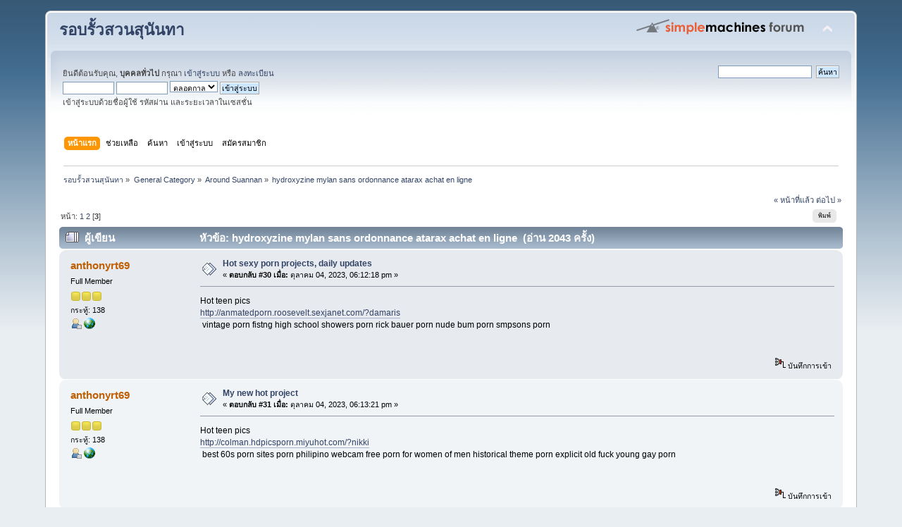

--- FILE ---
content_type: text/html; charset=UTF-8
request_url: https://aroundsuannan.ssru.ac.th/index.php?topic=427985.30
body_size: 7134
content:
<!DOCTYPE html PUBLIC "-//W3C//DTD XHTML 1.0 Transitional//EN" "http://www.w3.org/TR/xhtml1/DTD/xhtml1-transitional.dtd">
<html xmlns="http://www.w3.org/1999/xhtml">
<head>
	<link rel="stylesheet" type="text/css" href="https://aroundsuannan.ssru.ac.th/Themes/default/css/index.css?fin20" />
	<link rel="stylesheet" type="text/css" href="https://aroundsuannan.ssru.ac.th/Themes/default/css/webkit.css" />
	<script type="text/javascript" src="https://aroundsuannan.ssru.ac.th/Themes/default/scripts/script.js?fin20"></script>
	<script type="text/javascript" src="https://aroundsuannan.ssru.ac.th/Themes/default/scripts/theme.js?fin20"></script>
	<script type="text/javascript"><!-- // --><![CDATA[
		var smf_theme_url = "https://aroundsuannan.ssru.ac.th/Themes/default";
		var smf_default_theme_url = "https://aroundsuannan.ssru.ac.th/Themes/default";
		var smf_images_url = "https://aroundsuannan.ssru.ac.th/Themes/default/images";
		var smf_scripturl = "https://aroundsuannan.ssru.ac.th/index.php?PHPSESSID=0vap5rgr1j2esju6qmlekkqt7h&amp;";
		var smf_iso_case_folding = false;
		var smf_charset = "UTF-8";
		var ajax_notification_text = "กำลังโหลด...";
		var ajax_notification_cancel_text = "ยกเลิก";
	// ]]></script>
	<meta http-equiv="Content-Type" content="text/html; charset=UTF-8" />
	<meta name="description" content="hydroxyzine mylan sans ordonnance atarax achat en ligne" />
	<title>hydroxyzine mylan sans ordonnance atarax achat en ligne</title>
	<link rel="canonical" href="https://aroundsuannan.ssru.ac.th/index.php?topic=427985.30" />
	<link rel="help" href="https://aroundsuannan.ssru.ac.th/index.php?PHPSESSID=0vap5rgr1j2esju6qmlekkqt7h&amp;action=help" />
	<link rel="search" href="https://aroundsuannan.ssru.ac.th/index.php?PHPSESSID=0vap5rgr1j2esju6qmlekkqt7h&amp;action=search" />
	<link rel="contents" href="https://aroundsuannan.ssru.ac.th/index.php?PHPSESSID=0vap5rgr1j2esju6qmlekkqt7h&amp;" />
	<link rel="alternate" type="application/rss+xml" title="&#3619;&#3629;&#3610;&#3619;&#3633;&#3657;&#3623;&#3626;&#3623;&#3609;&#3626;&#3640;&#3609;&#3633;&#3609;&#3607;&#3634; - RSS" href="https://aroundsuannan.ssru.ac.th/index.php?PHPSESSID=0vap5rgr1j2esju6qmlekkqt7h&amp;type=rss;action=.xml" />
	<link rel="prev" href="https://aroundsuannan.ssru.ac.th/index.php?PHPSESSID=0vap5rgr1j2esju6qmlekkqt7h&amp;topic=427985.0;prev_next=prev" />
	<link rel="next" href="https://aroundsuannan.ssru.ac.th/index.php?PHPSESSID=0vap5rgr1j2esju6qmlekkqt7h&amp;topic=427985.0;prev_next=next" />
	<link rel="index" href="https://aroundsuannan.ssru.ac.th/index.php?PHPSESSID=0vap5rgr1j2esju6qmlekkqt7h&amp;board=1.0" />
</head>
<body>
<div id="wrapper" style="width: 90%">
	<div id="header"><div class="frame">
		<div id="top_section">
			<h1 class="forumtitle">
				<a href="https://aroundsuannan.ssru.ac.th/index.php?PHPSESSID=0vap5rgr1j2esju6qmlekkqt7h&amp;">&#3619;&#3629;&#3610;&#3619;&#3633;&#3657;&#3623;&#3626;&#3623;&#3609;&#3626;&#3640;&#3609;&#3633;&#3609;&#3607;&#3634;</a>
			</h1>
			<img id="upshrink" src="https://aroundsuannan.ssru.ac.th/Themes/default/images/upshrink.png" alt="*" title="หดหรือขยายหัวข้อ" style="display: none;" />
			<img id="smflogo" src="https://aroundsuannan.ssru.ac.th/Themes/default/images/smflogo.png" alt="Simple Machines Forum" title="Simple Machines Forum" />
		</div>
		<div id="upper_section" class="middletext">
			<div class="user">
				<script type="text/javascript" src="https://aroundsuannan.ssru.ac.th/Themes/default/scripts/sha1.js"></script>
				<form id="guest_form" action="https://aroundsuannan.ssru.ac.th/index.php?PHPSESSID=0vap5rgr1j2esju6qmlekkqt7h&amp;action=login2" method="post" accept-charset="UTF-8"  onsubmit="hashLoginPassword(this, '347b695193306c33a0deae771eb1d4a7');">
					<div class="info">ยินดีต้อนรับคุณ, <b>บุคคลทั่วไป</b> กรุณา <a href="https://aroundsuannan.ssru.ac.th/index.php?PHPSESSID=0vap5rgr1j2esju6qmlekkqt7h&amp;action=login">เข้าสู่ระบบ</a> หรือ <a href="https://aroundsuannan.ssru.ac.th/index.php?PHPSESSID=0vap5rgr1j2esju6qmlekkqt7h&amp;action=register">ลงทะเบียน</a></div>
					<input type="text" name="user" size="10" class="input_text" />
					<input type="password" name="passwrd" size="10" class="input_password" />
					<select name="cookielength">
						<option value="60">1 ชั่วโมง</option>
						<option value="1440">1 วัน</option>
						<option value="10080">1 สัปดาห์</option>
						<option value="43200">1 เดือน</option>
						<option value="-1" selected="selected">ตลอดกาล</option>
					</select>
					<input type="submit" value="เข้าสู่ระบบ" class="button_submit" /><br />
					<div class="info">เข้าสู่ระบบด้วยชื่อผู้ใช้ รหัสผ่าน และระยะเวลาในเซสชั่น</div>
					<input type="hidden" name="hash_passwrd" value="" /><input type="hidden" name="d93ebc66a2f4" value="347b695193306c33a0deae771eb1d4a7" />
				</form>
			</div>
			<div class="news normaltext">
				<form id="search_form" action="https://aroundsuannan.ssru.ac.th/index.php?PHPSESSID=0vap5rgr1j2esju6qmlekkqt7h&amp;action=search2" method="post" accept-charset="UTF-8">
					<input type="text" name="search" value="" class="input_text" />&nbsp;
					<input type="submit" name="submit" value="ค้นหา" class="button_submit" />
					<input type="hidden" name="advanced" value="0" />
					<input type="hidden" name="topic" value="427985" /></form>
			</div>
		</div>
		<br class="clear" />
		<script type="text/javascript"><!-- // --><![CDATA[
			var oMainHeaderToggle = new smc_Toggle({
				bToggleEnabled: true,
				bCurrentlyCollapsed: false,
				aSwappableContainers: [
					'upper_section'
				],
				aSwapImages: [
					{
						sId: 'upshrink',
						srcExpanded: smf_images_url + '/upshrink.png',
						altExpanded: 'หดหรือขยายหัวข้อ',
						srcCollapsed: smf_images_url + '/upshrink2.png',
						altCollapsed: 'หดหรือขยายหัวข้อ'
					}
				],
				oThemeOptions: {
					bUseThemeSettings: false,
					sOptionName: 'collapse_header',
					sSessionVar: 'd93ebc66a2f4',
					sSessionId: '347b695193306c33a0deae771eb1d4a7'
				},
				oCookieOptions: {
					bUseCookie: true,
					sCookieName: 'upshrink'
				}
			});
		// ]]></script>
		<div id="main_menu">
			<ul class="dropmenu" id="menu_nav">
				<li id="button_home">
					<a class="active firstlevel" href="https://aroundsuannan.ssru.ac.th/index.php?PHPSESSID=0vap5rgr1j2esju6qmlekkqt7h&amp;">
						<span class="last firstlevel">หน้าแรก</span>
					</a>
				</li>
				<li id="button_help">
					<a class="firstlevel" href="https://aroundsuannan.ssru.ac.th/index.php?PHPSESSID=0vap5rgr1j2esju6qmlekkqt7h&amp;action=help">
						<span class="firstlevel">ช่วยเหลือ</span>
					</a>
				</li>
				<li id="button_search">
					<a class="firstlevel" href="https://aroundsuannan.ssru.ac.th/index.php?PHPSESSID=0vap5rgr1j2esju6qmlekkqt7h&amp;action=search">
						<span class="firstlevel">ค้นหา</span>
					</a>
				</li>
				<li id="button_login">
					<a class="firstlevel" href="https://aroundsuannan.ssru.ac.th/index.php?PHPSESSID=0vap5rgr1j2esju6qmlekkqt7h&amp;action=login">
						<span class="firstlevel">เข้าสู่ระบบ</span>
					</a>
				</li>
				<li id="button_register">
					<a class="firstlevel" href="https://aroundsuannan.ssru.ac.th/index.php?PHPSESSID=0vap5rgr1j2esju6qmlekkqt7h&amp;action=register">
						<span class="last firstlevel">สมัครสมาชิก</span>
					</a>
				</li>
			</ul>
		</div>
		<br class="clear" />
	</div></div>
	<div id="content_section"><div class="frame">
		<div id="main_content_section">
	<div class="navigate_section">
		<ul>
			<li>
				<a href="https://aroundsuannan.ssru.ac.th/index.php?PHPSESSID=0vap5rgr1j2esju6qmlekkqt7h&amp;"><span>&#3619;&#3629;&#3610;&#3619;&#3633;&#3657;&#3623;&#3626;&#3623;&#3609;&#3626;&#3640;&#3609;&#3633;&#3609;&#3607;&#3634;</span></a> &#187;
			</li>
			<li>
				<a href="https://aroundsuannan.ssru.ac.th/index.php?PHPSESSID=0vap5rgr1j2esju6qmlekkqt7h&amp;#c1"><span>General Category</span></a> &#187;
			</li>
			<li>
				<a href="https://aroundsuannan.ssru.ac.th/index.php?PHPSESSID=0vap5rgr1j2esju6qmlekkqt7h&amp;board=1.0"><span>Around Suannan</span></a> &#187;
			</li>
			<li class="last">
				<a href="https://aroundsuannan.ssru.ac.th/index.php?PHPSESSID=0vap5rgr1j2esju6qmlekkqt7h&amp;topic=427985.0"><span>hydroxyzine mylan sans ordonnance atarax achat en ligne</span></a>
			</li>
		</ul>
	</div>
			<a id="top"></a>
			<a id="msg1944790"></a>
			<div class="pagesection">
				<div class="nextlinks"><a href="https://aroundsuannan.ssru.ac.th/index.php?PHPSESSID=0vap5rgr1j2esju6qmlekkqt7h&amp;topic=427985.0;prev_next=prev#new">&laquo; หน้าที่แล้ว</a> <a href="https://aroundsuannan.ssru.ac.th/index.php?PHPSESSID=0vap5rgr1j2esju6qmlekkqt7h&amp;topic=427985.0;prev_next=next#new">ต่อไป &raquo;</a></div>
		<div class="buttonlist floatright">
			<ul>
				<li><a class="button_strip_print" href="https://aroundsuannan.ssru.ac.th/index.php?PHPSESSID=0vap5rgr1j2esju6qmlekkqt7h&amp;action=printpage;topic=427985.0" rel="new_win nofollow"><span class="last">พิมพ์</span></a></li>
			</ul>
		</div>
				<div class="pagelinks floatleft">หน้า: <a class="navPages" href="https://aroundsuannan.ssru.ac.th/index.php?PHPSESSID=0vap5rgr1j2esju6qmlekkqt7h&amp;topic=427985.0">1</a> <a class="navPages" href="https://aroundsuannan.ssru.ac.th/index.php?PHPSESSID=0vap5rgr1j2esju6qmlekkqt7h&amp;topic=427985.15">2</a> [<strong>3</strong>] </div>
			</div>
			<div id="forumposts">
				<div class="cat_bar">
					<h3 class="catbg">
						<img src="https://aroundsuannan.ssru.ac.th/Themes/default/images/topic/veryhot_post.gif" align="bottom" alt="" />
						<span id="author">ผู้เขียน</span>
						หัวข้อ: hydroxyzine mylan sans ordonnance atarax achat en ligne &nbsp;(อ่าน 2043 ครั้ง)
					</h3>
				</div>
				<form action="https://aroundsuannan.ssru.ac.th/index.php?PHPSESSID=0vap5rgr1j2esju6qmlekkqt7h&amp;action=quickmod2;topic=427985.30" method="post" accept-charset="UTF-8" name="quickModForm" id="quickModForm" style="margin: 0;" onsubmit="return oQuickModify.bInEditMode ? oQuickModify.modifySave('347b695193306c33a0deae771eb1d4a7', 'd93ebc66a2f4') : false">
				<div class="windowbg">
					<span class="topslice"><span></span></span>
					<div class="post_wrapper">
						<div class="poster">
							<h4>
								<a href="https://aroundsuannan.ssru.ac.th/index.php?PHPSESSID=0vap5rgr1j2esju6qmlekkqt7h&amp;action=profile;u=3101795" title="ดูรายละเอียดของ anthonyrt69">anthonyrt69</a>
							</h4>
							<ul class="reset smalltext" id="msg_1944790_extra_info">
								<li class="postgroup">Full Member</li>
								<li class="stars"><img src="https://aroundsuannan.ssru.ac.th/Themes/default/images/star.gif" alt="*" /><img src="https://aroundsuannan.ssru.ac.th/Themes/default/images/star.gif" alt="*" /><img src="https://aroundsuannan.ssru.ac.th/Themes/default/images/star.gif" alt="*" /></li>
								<li class="postcount">กระทู้: 138</li>
								<li class="profile">
									<ul>
										<li><a href="https://aroundsuannan.ssru.ac.th/index.php?PHPSESSID=0vap5rgr1j2esju6qmlekkqt7h&amp;action=profile;u=3101795"><img src="https://aroundsuannan.ssru.ac.th/Themes/default/images/icons/profile_sm.gif" alt="ดูรายละเอียด" title="ดูรายละเอียด" /></a></li>
										<li><a href="http://chuluota.hoterika.com" title="Hot galleries, thousands new daily." target="_blank" class="new_win"><img src="https://aroundsuannan.ssru.ac.th/Themes/default/images/www_sm.gif" alt="Hot galleries, thousands new daily." /></a></li>
									</ul>
								</li>
							</ul>
						</div>
						<div class="postarea">
							<div class="flow_hidden">
								<div class="keyinfo">
									<div class="messageicon">
										<img src="https://aroundsuannan.ssru.ac.th/Themes/default/images/post/xx.gif" alt="" />
									</div>
									<h5 id="subject_1944790">
										<a href="https://aroundsuannan.ssru.ac.th/index.php?PHPSESSID=0vap5rgr1j2esju6qmlekkqt7h&amp;topic=427985.msg1944790#msg1944790" rel="nofollow">Hot sexy porn projects, daily updates</a>
									</h5>
									<div class="smalltext">&#171; <strong>ตอบกลับ #30 เมื่อ:</strong> ตุลาคม 04, 2023, 06:12:18 pm &#187;</div>
									<div id="msg_1944790_quick_mod"></div>
								</div>
							</div>
							<div class="post">
								<div class="inner" id="msg_1944790">Hot teen pics<br /><a href="http://anmatedporn.roosevelt.sexjanet.com/?damaris" class="bbc_link" target="_blank">http://anmatedporn.roosevelt.sexjanet.com/?damaris</a> <br />&nbsp;vintage porn fistng high school showers porn rick bauer porn nude bum porn smpsons porn <br /><br /><br /></div>
							</div>
						</div>
						<div class="moderatorbar">
							<div class="smalltext modified" id="modified_1944790">
							</div>
							<div class="smalltext reportlinks">
								<img src="https://aroundsuannan.ssru.ac.th/Themes/default/images/ip.gif" alt="" />
								บันทึกการเข้า
							</div>
						</div>
					</div>
					<span class="botslice"><span></span></span>
				</div>
				<hr class="post_separator" />
				<a id="msg1944795"></a>
				<div class="windowbg2">
					<span class="topslice"><span></span></span>
					<div class="post_wrapper">
						<div class="poster">
							<h4>
								<a href="https://aroundsuannan.ssru.ac.th/index.php?PHPSESSID=0vap5rgr1j2esju6qmlekkqt7h&amp;action=profile;u=3101795" title="ดูรายละเอียดของ anthonyrt69">anthonyrt69</a>
							</h4>
							<ul class="reset smalltext" id="msg_1944795_extra_info">
								<li class="postgroup">Full Member</li>
								<li class="stars"><img src="https://aroundsuannan.ssru.ac.th/Themes/default/images/star.gif" alt="*" /><img src="https://aroundsuannan.ssru.ac.th/Themes/default/images/star.gif" alt="*" /><img src="https://aroundsuannan.ssru.ac.th/Themes/default/images/star.gif" alt="*" /></li>
								<li class="postcount">กระทู้: 138</li>
								<li class="profile">
									<ul>
										<li><a href="https://aroundsuannan.ssru.ac.th/index.php?PHPSESSID=0vap5rgr1j2esju6qmlekkqt7h&amp;action=profile;u=3101795"><img src="https://aroundsuannan.ssru.ac.th/Themes/default/images/icons/profile_sm.gif" alt="ดูรายละเอียด" title="ดูรายละเอียด" /></a></li>
										<li><a href="http://chuluota.hoterika.com" title="Hot galleries, thousands new daily." target="_blank" class="new_win"><img src="https://aroundsuannan.ssru.ac.th/Themes/default/images/www_sm.gif" alt="Hot galleries, thousands new daily." /></a></li>
									</ul>
								</li>
							</ul>
						</div>
						<div class="postarea">
							<div class="flow_hidden">
								<div class="keyinfo">
									<div class="messageicon">
										<img src="https://aroundsuannan.ssru.ac.th/Themes/default/images/post/xx.gif" alt="" />
									</div>
									<h5 id="subject_1944795">
										<a href="https://aroundsuannan.ssru.ac.th/index.php?PHPSESSID=0vap5rgr1j2esju6qmlekkqt7h&amp;topic=427985.msg1944795#msg1944795" rel="nofollow">My new hot project</a>
									</h5>
									<div class="smalltext">&#171; <strong>ตอบกลับ #31 เมื่อ:</strong> ตุลาคม 04, 2023, 06:13:21 pm &#187;</div>
									<div id="msg_1944795_quick_mod"></div>
								</div>
							</div>
							<div class="post">
								<div class="inner" id="msg_1944795">Hot teen pics<br /><a href="http://colman.hdpicsporn.miyuhot.com/?nikki" class="bbc_link" target="_blank">http://colman.hdpicsporn.miyuhot.com/?nikki</a> <br />&nbsp;best 60s porn sites porn philipino webcam free porn for women of men historical theme porn explicit old fuck young gay porn <br /><br /><br /></div>
							</div>
						</div>
						<div class="moderatorbar">
							<div class="smalltext modified" id="modified_1944795">
							</div>
							<div class="smalltext reportlinks">
								<img src="https://aroundsuannan.ssru.ac.th/Themes/default/images/ip.gif" alt="" />
								บันทึกการเข้า
							</div>
						</div>
					</div>
					<span class="botslice"><span></span></span>
				</div>
				<hr class="post_separator" />
				<a id="msg1944796"></a>
				<div class="windowbg">
					<span class="topslice"><span></span></span>
					<div class="post_wrapper">
						<div class="poster">
							<h4>
								<a href="https://aroundsuannan.ssru.ac.th/index.php?PHPSESSID=0vap5rgr1j2esju6qmlekkqt7h&amp;action=profile;u=3101795" title="ดูรายละเอียดของ anthonyrt69">anthonyrt69</a>
							</h4>
							<ul class="reset smalltext" id="msg_1944796_extra_info">
								<li class="postgroup">Full Member</li>
								<li class="stars"><img src="https://aroundsuannan.ssru.ac.th/Themes/default/images/star.gif" alt="*" /><img src="https://aroundsuannan.ssru.ac.th/Themes/default/images/star.gif" alt="*" /><img src="https://aroundsuannan.ssru.ac.th/Themes/default/images/star.gif" alt="*" /></li>
								<li class="postcount">กระทู้: 138</li>
								<li class="profile">
									<ul>
										<li><a href="https://aroundsuannan.ssru.ac.th/index.php?PHPSESSID=0vap5rgr1j2esju6qmlekkqt7h&amp;action=profile;u=3101795"><img src="https://aroundsuannan.ssru.ac.th/Themes/default/images/icons/profile_sm.gif" alt="ดูรายละเอียด" title="ดูรายละเอียด" /></a></li>
										<li><a href="http://chuluota.hoterika.com" title="Hot galleries, thousands new daily." target="_blank" class="new_win"><img src="https://aroundsuannan.ssru.ac.th/Themes/default/images/www_sm.gif" alt="Hot galleries, thousands new daily." /></a></li>
									</ul>
								</li>
							</ul>
						</div>
						<div class="postarea">
							<div class="flow_hidden">
								<div class="keyinfo">
									<div class="messageicon">
										<img src="https://aroundsuannan.ssru.ac.th/Themes/default/images/post/xx.gif" alt="" />
									</div>
									<h5 id="subject_1944796">
										<a href="https://aroundsuannan.ssru.ac.th/index.php?PHPSESSID=0vap5rgr1j2esju6qmlekkqt7h&amp;topic=427985.msg1944796#msg1944796" rel="nofollow">Big Ass Photos - Free Huge Butt Porn, Big Booty Pics</a>
									</h5>
									<div class="smalltext">&#171; <strong>ตอบกลับ #32 เมื่อ:</strong> ตุลาคม 04, 2023, 06:13:58 pm &#187;</div>
									<div id="msg_1944796_quick_mod"></div>
								</div>
							</div>
							<div class="post">
								<div class="inner" id="msg_1944796">College Girls Porn Pics<br /><a href="http://stevensville.lexixxx.com/?fabiola" class="bbc_link" target="_blank">http://stevensville.lexixxx.com/?fabiola</a> <br />&nbsp;free amature hairy porn tube free porn sex fuckin nursing tube porn amateur asian video porn watch and join porn <br /><br /><br /></div>
							</div>
						</div>
						<div class="moderatorbar">
							<div class="smalltext modified" id="modified_1944796">
							</div>
							<div class="smalltext reportlinks">
								<img src="https://aroundsuannan.ssru.ac.th/Themes/default/images/ip.gif" alt="" />
								บันทึกการเข้า
							</div>
						</div>
					</div>
					<span class="botslice"><span></span></span>
				</div>
				<hr class="post_separator" />
				<a id="msg1949285"></a>
				<div class="windowbg2">
					<span class="topslice"><span></span></span>
					<div class="post_wrapper">
						<div class="poster">
							<h4>
								<a href="https://aroundsuannan.ssru.ac.th/index.php?PHPSESSID=0vap5rgr1j2esju6qmlekkqt7h&amp;action=profile;u=5709798" title="ดูรายละเอียดของ Davidsug">Davidsug</a>
							</h4>
							<ul class="reset smalltext" id="msg_1949285_extra_info">
								<li class="postgroup">Hero Member</li>
								<li class="stars"><img src="https://aroundsuannan.ssru.ac.th/Themes/default/images/star.gif" alt="*" /><img src="https://aroundsuannan.ssru.ac.th/Themes/default/images/star.gif" alt="*" /><img src="https://aroundsuannan.ssru.ac.th/Themes/default/images/star.gif" alt="*" /><img src="https://aroundsuannan.ssru.ac.th/Themes/default/images/star.gif" alt="*" /><img src="https://aroundsuannan.ssru.ac.th/Themes/default/images/star.gif" alt="*" /></li>
								<li class="postcount">กระทู้: 955</li>
								<li class="profile">
									<ul>
										<li><a href="https://aroundsuannan.ssru.ac.th/index.php?PHPSESSID=0vap5rgr1j2esju6qmlekkqt7h&amp;action=profile;u=5709798"><img src="https://aroundsuannan.ssru.ac.th/Themes/default/images/icons/profile_sm.gif" alt="ดูรายละเอียด" title="ดูรายละเอียด" /></a></li>
										<li><a href="http://baclofen.cyou/" title="ggigmamd" target="_blank" class="new_win"><img src="https://aroundsuannan.ssru.ac.th/Themes/default/images/www_sm.gif" alt="ggigmamd" /></a></li>
									</ul>
								</li>
							</ul>
						</div>
						<div class="postarea">
							<div class="flow_hidden">
								<div class="keyinfo">
									<div class="messageicon">
										<img src="https://aroundsuannan.ssru.ac.th/Themes/default/images/post/xx.gif" alt="" />
									</div>
									<h5 id="subject_1949285">
										<a href="https://aroundsuannan.ssru.ac.th/index.php?PHPSESSID=0vap5rgr1j2esju6qmlekkqt7h&amp;topic=427985.msg1949285#msg1949285" rel="nofollow">Re: hydroxyzine mylan sans ordonnance atarax achat en ligne</a>
									</h5>
									<div class="smalltext">&#171; <strong>ตอบกลับ #33 เมื่อ:</strong> ตุลาคม 07, 2023, 11:49:18 am &#187;</div>
									<div id="msg_1949285_quick_mod"></div>
								</div>
							</div>
							<div class="post">
								<div class="inner" id="msg_1949285"><a href="http://toradol.trade/" class="bbc_link" target="_blank">toradol tablets australia</a> </div>
							</div>
						</div>
						<div class="moderatorbar">
							<div class="smalltext modified" id="modified_1949285">
							</div>
							<div class="smalltext reportlinks">
								<img src="https://aroundsuannan.ssru.ac.th/Themes/default/images/ip.gif" alt="" />
								บันทึกการเข้า
							</div>
						</div>
					</div>
					<span class="botslice"><span></span></span>
				</div>
				<hr class="post_separator" />
				<a id="msg1950665"></a>
				<div class="windowbg">
					<span class="topslice"><span></span></span>
					<div class="post_wrapper">
						<div class="poster">
							<h4>
								<a href="https://aroundsuannan.ssru.ac.th/index.php?PHPSESSID=0vap5rgr1j2esju6qmlekkqt7h&amp;action=profile;u=29374" title="ดูรายละเอียดของ Joecop">Joecop</a>
							</h4>
							<ul class="reset smalltext" id="msg_1950665_extra_info">
								<li class="postgroup">Hero Member</li>
								<li class="stars"><img src="https://aroundsuannan.ssru.ac.th/Themes/default/images/star.gif" alt="*" /><img src="https://aroundsuannan.ssru.ac.th/Themes/default/images/star.gif" alt="*" /><img src="https://aroundsuannan.ssru.ac.th/Themes/default/images/star.gif" alt="*" /><img src="https://aroundsuannan.ssru.ac.th/Themes/default/images/star.gif" alt="*" /><img src="https://aroundsuannan.ssru.ac.th/Themes/default/images/star.gif" alt="*" /></li>
								<li class="postcount">กระทู้: 12932</li>
								<li class="profile">
									<ul>
										<li><a href="https://aroundsuannan.ssru.ac.th/index.php?PHPSESSID=0vap5rgr1j2esju6qmlekkqt7h&amp;action=profile;u=29374"><img src="https://aroundsuannan.ssru.ac.th/Themes/default/images/icons/profile_sm.gif" alt="ดูรายละเอียด" title="ดูรายละเอียด" /></a></li>
										<li><a href="https://propranolol.cfd/" title="bmkyvovo" target="_blank" class="new_win"><img src="https://aroundsuannan.ssru.ac.th/Themes/default/images/www_sm.gif" alt="bmkyvovo" /></a></li>
									</ul>
								</li>
							</ul>
						</div>
						<div class="postarea">
							<div class="flow_hidden">
								<div class="keyinfo">
									<div class="messageicon">
										<img src="https://aroundsuannan.ssru.ac.th/Themes/default/images/post/xx.gif" alt="" />
									</div>
									<h5 id="subject_1950665">
										<a href="https://aroundsuannan.ssru.ac.th/index.php?PHPSESSID=0vap5rgr1j2esju6qmlekkqt7h&amp;topic=427985.msg1950665#msg1950665" rel="nofollow">Re: hydroxyzine mylan sans ordonnance atarax achat en ligne</a>
									</h5>
									<div class="smalltext">&#171; <strong>ตอบกลับ #34 เมื่อ:</strong> ตุลาคม 08, 2023, 02:04:16 pm &#187;</div>
									<div id="msg_1950665_quick_mod"></div>
								</div>
							</div>
							<div class="post">
								<div class="inner" id="msg_1950665"><a href="http://lasixg.online/" class="bbc_link" target="_blank">buy lasix over the counter</a> </div>
							</div>
						</div>
						<div class="moderatorbar">
							<div class="smalltext modified" id="modified_1950665">
							</div>
							<div class="smalltext reportlinks">
								<img src="https://aroundsuannan.ssru.ac.th/Themes/default/images/ip.gif" alt="" />
								บันทึกการเข้า
							</div>
						</div>
					</div>
					<span class="botslice"><span></span></span>
				</div>
				<hr class="post_separator" />
				<a id="msg1950854"></a>
				<div class="windowbg2">
					<span class="topslice"><span></span></span>
					<div class="post_wrapper">
						<div class="poster">
							<h4>
								<a href="https://aroundsuannan.ssru.ac.th/index.php?PHPSESSID=0vap5rgr1j2esju6qmlekkqt7h&amp;action=profile;u=5709832" title="ดูรายละเอียดของ SamuelHes">SamuelHes</a>
							</h4>
							<ul class="reset smalltext" id="msg_1950854_extra_info">
								<li class="postgroup">Hero Member</li>
								<li class="stars"><img src="https://aroundsuannan.ssru.ac.th/Themes/default/images/star.gif" alt="*" /><img src="https://aroundsuannan.ssru.ac.th/Themes/default/images/star.gif" alt="*" /><img src="https://aroundsuannan.ssru.ac.th/Themes/default/images/star.gif" alt="*" /><img src="https://aroundsuannan.ssru.ac.th/Themes/default/images/star.gif" alt="*" /><img src="https://aroundsuannan.ssru.ac.th/Themes/default/images/star.gif" alt="*" /></li>
								<li class="postcount">กระทู้: 1142</li>
								<li class="profile">
									<ul>
										<li><a href="https://aroundsuannan.ssru.ac.th/index.php?PHPSESSID=0vap5rgr1j2esju6qmlekkqt7h&amp;action=profile;u=5709832"><img src="https://aroundsuannan.ssru.ac.th/Themes/default/images/icons/profile_sm.gif" alt="ดูรายละเอียด" title="ดูรายละเอียด" /></a></li>
										<li><a href="https://toradol.cfd/" title="lmzxxhgv" target="_blank" class="new_win"><img src="https://aroundsuannan.ssru.ac.th/Themes/default/images/www_sm.gif" alt="lmzxxhgv" /></a></li>
									</ul>
								</li>
							</ul>
						</div>
						<div class="postarea">
							<div class="flow_hidden">
								<div class="keyinfo">
									<div class="messageicon">
										<img src="https://aroundsuannan.ssru.ac.th/Themes/default/images/post/xx.gif" alt="" />
									</div>
									<h5 id="subject_1950854">
										<a href="https://aroundsuannan.ssru.ac.th/index.php?PHPSESSID=0vap5rgr1j2esju6qmlekkqt7h&amp;topic=427985.msg1950854#msg1950854" rel="nofollow">Re: hydroxyzine mylan sans ordonnance atarax achat en ligne</a>
									</h5>
									<div class="smalltext">&#171; <strong>ตอบกลับ #35 เมื่อ:</strong> ตุลาคม 08, 2023, 09:54:50 pm &#187;</div>
									<div id="msg_1950854_quick_mod"></div>
								</div>
							</div>
							<div class="post">
								<div class="inner" id="msg_1950854"><a href="http://tretinoin.science/" class="bbc_link" target="_blank">retin a 0.08</a> </div>
							</div>
						</div>
						<div class="moderatorbar">
							<div class="smalltext modified" id="modified_1950854">
							</div>
							<div class="smalltext reportlinks">
								<img src="https://aroundsuannan.ssru.ac.th/Themes/default/images/ip.gif" alt="" />
								บันทึกการเข้า
							</div>
						</div>
					</div>
					<span class="botslice"><span></span></span>
				</div>
				<hr class="post_separator" />
				<a id="msg1955204"></a>
				<div class="windowbg">
					<span class="topslice"><span></span></span>
					<div class="post_wrapper">
						<div class="poster">
							<h4>
								<a href="https://aroundsuannan.ssru.ac.th/index.php?PHPSESSID=0vap5rgr1j2esju6qmlekkqt7h&amp;action=profile;u=29264" title="ดูรายละเอียดของ Suecop">Suecop</a>
							</h4>
							<ul class="reset smalltext" id="msg_1955204_extra_info">
								<li class="postgroup">Hero Member</li>
								<li class="stars"><img src="https://aroundsuannan.ssru.ac.th/Themes/default/images/star.gif" alt="*" /><img src="https://aroundsuannan.ssru.ac.th/Themes/default/images/star.gif" alt="*" /><img src="https://aroundsuannan.ssru.ac.th/Themes/default/images/star.gif" alt="*" /><img src="https://aroundsuannan.ssru.ac.th/Themes/default/images/star.gif" alt="*" /><img src="https://aroundsuannan.ssru.ac.th/Themes/default/images/star.gif" alt="*" /></li>
								<li class="postcount">กระทู้: 11317</li>
								<li class="profile">
									<ul>
										<li><a href="https://aroundsuannan.ssru.ac.th/index.php?PHPSESSID=0vap5rgr1j2esju6qmlekkqt7h&amp;action=profile;u=29264"><img src="https://aroundsuannan.ssru.ac.th/Themes/default/images/icons/profile_sm.gif" alt="ดูรายละเอียด" title="ดูรายละเอียด" /></a></li>
										<li><a href="http://propecia.cyou/" title="koorpwmn" target="_blank" class="new_win"><img src="https://aroundsuannan.ssru.ac.th/Themes/default/images/www_sm.gif" alt="koorpwmn" /></a></li>
									</ul>
								</li>
							</ul>
						</div>
						<div class="postarea">
							<div class="flow_hidden">
								<div class="keyinfo">
									<div class="messageicon">
										<img src="https://aroundsuannan.ssru.ac.th/Themes/default/images/post/xx.gif" alt="" />
									</div>
									<h5 id="subject_1955204">
										<a href="https://aroundsuannan.ssru.ac.th/index.php?PHPSESSID=0vap5rgr1j2esju6qmlekkqt7h&amp;topic=427985.msg1955204#msg1955204" rel="nofollow">Re: hydroxyzine mylan sans ordonnance atarax achat en ligne</a>
									</h5>
									<div class="smalltext">&#171; <strong>ตอบกลับ #36 เมื่อ:</strong> ตุลาคม 12, 2023, 06:30:46 pm &#187;</div>
									<div id="msg_1955204_quick_mod"></div>
								</div>
							</div>
							<div class="post">
								<div class="inner" id="msg_1955204"><a href="https://hydrochlorothiazide.party/" class="bbc_link" target="_blank">hydrochlorothiazide 25 mg cost</a> </div>
							</div>
						</div>
						<div class="moderatorbar">
							<div class="smalltext modified" id="modified_1955204">
							</div>
							<div class="smalltext reportlinks">
								<img src="https://aroundsuannan.ssru.ac.th/Themes/default/images/ip.gif" alt="" />
								บันทึกการเข้า
							</div>
						</div>
					</div>
					<span class="botslice"><span></span></span>
				</div>
				<hr class="post_separator" />
				<a id="msg1955746"></a>
				<div class="windowbg2">
					<span class="topslice"><span></span></span>
					<div class="post_wrapper">
						<div class="poster">
							<h4>
								<a href="https://aroundsuannan.ssru.ac.th/index.php?PHPSESSID=0vap5rgr1j2esju6qmlekkqt7h&amp;action=profile;u=5712633" title="ดูรายละเอียดของ Elwoodguh">Elwoodguh</a>
							</h4>
							<ul class="reset smalltext" id="msg_1955746_extra_info">
								<li class="postgroup">Hero Member</li>
								<li class="stars"><img src="https://aroundsuannan.ssru.ac.th/Themes/default/images/star.gif" alt="*" /><img src="https://aroundsuannan.ssru.ac.th/Themes/default/images/star.gif" alt="*" /><img src="https://aroundsuannan.ssru.ac.th/Themes/default/images/star.gif" alt="*" /><img src="https://aroundsuannan.ssru.ac.th/Themes/default/images/star.gif" alt="*" /><img src="https://aroundsuannan.ssru.ac.th/Themes/default/images/star.gif" alt="*" /></li>
								<li class="postcount">กระทู้: 1089</li>
								<li class="profile">
									<ul>
										<li><a href="https://aroundsuannan.ssru.ac.th/index.php?PHPSESSID=0vap5rgr1j2esju6qmlekkqt7h&amp;action=profile;u=5712633"><img src="https://aroundsuannan.ssru.ac.th/Themes/default/images/icons/profile_sm.gif" alt="ดูรายละเอียด" title="ดูรายละเอียด" /></a></li>
										<li><a href="http://lisinopril.best/" title="ritttrpy" target="_blank" class="new_win"><img src="https://aroundsuannan.ssru.ac.th/Themes/default/images/www_sm.gif" alt="ritttrpy" /></a></li>
									</ul>
								</li>
							</ul>
						</div>
						<div class="postarea">
							<div class="flow_hidden">
								<div class="keyinfo">
									<div class="messageicon">
										<img src="https://aroundsuannan.ssru.ac.th/Themes/default/images/post/xx.gif" alt="" />
									</div>
									<h5 id="subject_1955746">
										<a href="https://aroundsuannan.ssru.ac.th/index.php?PHPSESSID=0vap5rgr1j2esju6qmlekkqt7h&amp;topic=427985.msg1955746#msg1955746" rel="nofollow">Re: hydroxyzine mylan sans ordonnance atarax achat en ligne</a>
									</h5>
									<div class="smalltext">&#171; <strong>ตอบกลับ #37 เมื่อ:</strong> ตุลาคม 13, 2023, 07:56:08 am &#187;</div>
									<div id="msg_1955746_quick_mod"></div>
								</div>
							</div>
							<div class="post">
								<div class="inner" id="msg_1955746"><a href="https://synthroid.africa/" class="bbc_link" target="_blank">synthroid coupon brand</a> </div>
							</div>
						</div>
						<div class="moderatorbar">
							<div class="smalltext modified" id="modified_1955746">
							</div>
							<div class="smalltext reportlinks">
								<img src="https://aroundsuannan.ssru.ac.th/Themes/default/images/ip.gif" alt="" />
								บันทึกการเข้า
							</div>
						</div>
					</div>
					<span class="botslice"><span></span></span>
				</div>
				<hr class="post_separator" />
				<a id="msg1956090"></a>
				<div class="windowbg">
					<span class="topslice"><span></span></span>
					<div class="post_wrapper">
						<div class="poster">
							<h4>
								<a href="https://aroundsuannan.ssru.ac.th/index.php?PHPSESSID=0vap5rgr1j2esju6qmlekkqt7h&amp;action=profile;u=5709727" title="ดูรายละเอียดของ DavisNouck">DavisNouck</a>
							</h4>
							<ul class="reset smalltext" id="msg_1956090_extra_info">
								<li class="postgroup">Hero Member</li>
								<li class="stars"><img src="https://aroundsuannan.ssru.ac.th/Themes/default/images/star.gif" alt="*" /><img src="https://aroundsuannan.ssru.ac.th/Themes/default/images/star.gif" alt="*" /><img src="https://aroundsuannan.ssru.ac.th/Themes/default/images/star.gif" alt="*" /><img src="https://aroundsuannan.ssru.ac.th/Themes/default/images/star.gif" alt="*" /><img src="https://aroundsuannan.ssru.ac.th/Themes/default/images/star.gif" alt="*" /></li>
								<li class="postcount">กระทู้: 1179</li>
								<li class="profile">
									<ul>
										<li><a href="https://aroundsuannan.ssru.ac.th/index.php?PHPSESSID=0vap5rgr1j2esju6qmlekkqt7h&amp;action=profile;u=5709727"><img src="https://aroundsuannan.ssru.ac.th/Themes/default/images/icons/profile_sm.gif" alt="ดูรายละเอียด" title="ดูรายละเอียด" /></a></li>
										<li><a href="https://synthroid.cyou/" title="snzeidpm" target="_blank" class="new_win"><img src="https://aroundsuannan.ssru.ac.th/Themes/default/images/www_sm.gif" alt="snzeidpm" /></a></li>
									</ul>
								</li>
							</ul>
						</div>
						<div class="postarea">
							<div class="flow_hidden">
								<div class="keyinfo">
									<div class="messageicon">
										<img src="https://aroundsuannan.ssru.ac.th/Themes/default/images/post/xx.gif" alt="" />
									</div>
									<h5 id="subject_1956090">
										<a href="https://aroundsuannan.ssru.ac.th/index.php?PHPSESSID=0vap5rgr1j2esju6qmlekkqt7h&amp;topic=427985.msg1956090#msg1956090" rel="nofollow">Re: hydroxyzine mylan sans ordonnance atarax achat en ligne</a>
									</h5>
									<div class="smalltext">&#171; <strong>ตอบกลับ #38 เมื่อ:</strong> ตุลาคม 13, 2023, 07:48:00 pm &#187;</div>
									<div id="msg_1956090_quick_mod"></div>
								</div>
							</div>
							<div class="post">
								<div class="inner" id="msg_1956090"><a href="https://valacyclovir.science/" class="bbc_link" target="_blank">over the counter valtrex cream</a> </div>
							</div>
						</div>
						<div class="moderatorbar">
							<div class="smalltext modified" id="modified_1956090">
							</div>
							<div class="smalltext reportlinks">
								<img src="https://aroundsuannan.ssru.ac.th/Themes/default/images/ip.gif" alt="" />
								บันทึกการเข้า
							</div>
						</div>
					</div>
					<span class="botslice"><span></span></span>
				</div>
				<hr class="post_separator" />
				<a id="msg1957127"></a>
				<div class="windowbg2">
					<span class="topslice"><span></span></span>
					<div class="post_wrapper">
						<div class="poster">
							<h4>
								<a href="https://aroundsuannan.ssru.ac.th/index.php?PHPSESSID=0vap5rgr1j2esju6qmlekkqt7h&amp;action=profile;u=30004" title="ดูรายละเอียดของ Jackcop">Jackcop</a>
							</h4>
							<ul class="reset smalltext" id="msg_1957127_extra_info">
								<li class="postgroup">Hero Member</li>
								<li class="stars"><img src="https://aroundsuannan.ssru.ac.th/Themes/default/images/star.gif" alt="*" /><img src="https://aroundsuannan.ssru.ac.th/Themes/default/images/star.gif" alt="*" /><img src="https://aroundsuannan.ssru.ac.th/Themes/default/images/star.gif" alt="*" /><img src="https://aroundsuannan.ssru.ac.th/Themes/default/images/star.gif" alt="*" /><img src="https://aroundsuannan.ssru.ac.th/Themes/default/images/star.gif" alt="*" /></li>
								<li class="postcount">กระทู้: 13022</li>
								<li class="profile">
									<ul>
										<li><a href="https://aroundsuannan.ssru.ac.th/index.php?PHPSESSID=0vap5rgr1j2esju6qmlekkqt7h&amp;action=profile;u=30004"><img src="https://aroundsuannan.ssru.ac.th/Themes/default/images/icons/profile_sm.gif" alt="ดูรายละเอียด" title="ดูรายละเอียด" /></a></li>
										<li><a href="http://doxycycline.guru/" title="gfgmqlsc" target="_blank" class="new_win"><img src="https://aroundsuannan.ssru.ac.th/Themes/default/images/www_sm.gif" alt="gfgmqlsc" /></a></li>
									</ul>
								</li>
							</ul>
						</div>
						<div class="postarea">
							<div class="flow_hidden">
								<div class="keyinfo">
									<div class="messageicon">
										<img src="https://aroundsuannan.ssru.ac.th/Themes/default/images/post/xx.gif" alt="" />
									</div>
									<h5 id="subject_1957127">
										<a href="https://aroundsuannan.ssru.ac.th/index.php?PHPSESSID=0vap5rgr1j2esju6qmlekkqt7h&amp;topic=427985.msg1957127#msg1957127" rel="nofollow">Re: hydroxyzine mylan sans ordonnance atarax achat en ligne</a>
									</h5>
									<div class="smalltext">&#171; <strong>ตอบกลับ #39 เมื่อ:</strong> ตุลาคม 15, 2023, 06:40:57 am &#187;</div>
									<div id="msg_1957127_quick_mod"></div>
								</div>
							</div>
							<div class="post">
								<div class="inner" id="msg_1957127"><a href="http://lisinoprill.online/" class="bbc_link" target="_blank">lisinopril tablets uk</a> </div>
							</div>
						</div>
						<div class="moderatorbar">
							<div class="smalltext modified" id="modified_1957127">
							</div>
							<div class="smalltext reportlinks">
								<img src="https://aroundsuannan.ssru.ac.th/Themes/default/images/ip.gif" alt="" />
								บันทึกการเข้า
							</div>
						</div>
					</div>
					<span class="botslice"><span></span></span>
				</div>
				<hr class="post_separator" />
				<a id="msg1960297"></a>
				<div class="windowbg">
					<span class="topslice"><span></span></span>
					<div class="post_wrapper">
						<div class="poster">
							<h4>
								<a href="https://aroundsuannan.ssru.ac.th/index.php?PHPSESSID=0vap5rgr1j2esju6qmlekkqt7h&amp;action=profile;u=29264" title="ดูรายละเอียดของ Suecop">Suecop</a>
							</h4>
							<ul class="reset smalltext" id="msg_1960297_extra_info">
								<li class="postgroup">Hero Member</li>
								<li class="stars"><img src="https://aroundsuannan.ssru.ac.th/Themes/default/images/star.gif" alt="*" /><img src="https://aroundsuannan.ssru.ac.th/Themes/default/images/star.gif" alt="*" /><img src="https://aroundsuannan.ssru.ac.th/Themes/default/images/star.gif" alt="*" /><img src="https://aroundsuannan.ssru.ac.th/Themes/default/images/star.gif" alt="*" /><img src="https://aroundsuannan.ssru.ac.th/Themes/default/images/star.gif" alt="*" /></li>
								<li class="postcount">กระทู้: 11317</li>
								<li class="profile">
									<ul>
										<li><a href="https://aroundsuannan.ssru.ac.th/index.php?PHPSESSID=0vap5rgr1j2esju6qmlekkqt7h&amp;action=profile;u=29264"><img src="https://aroundsuannan.ssru.ac.th/Themes/default/images/icons/profile_sm.gif" alt="ดูรายละเอียด" title="ดูรายละเอียด" /></a></li>
										<li><a href="http://propecia.cyou/" title="koorpwmn" target="_blank" class="new_win"><img src="https://aroundsuannan.ssru.ac.th/Themes/default/images/www_sm.gif" alt="koorpwmn" /></a></li>
									</ul>
								</li>
							</ul>
						</div>
						<div class="postarea">
							<div class="flow_hidden">
								<div class="keyinfo">
									<div class="messageicon">
										<img src="https://aroundsuannan.ssru.ac.th/Themes/default/images/post/xx.gif" alt="" />
									</div>
									<h5 id="subject_1960297">
										<a href="https://aroundsuannan.ssru.ac.th/index.php?PHPSESSID=0vap5rgr1j2esju6qmlekkqt7h&amp;topic=427985.msg1960297#msg1960297" rel="nofollow">Re: hydroxyzine mylan sans ordonnance atarax achat en ligne</a>
									</h5>
									<div class="smalltext">&#171; <strong>ตอบกลับ #40 เมื่อ:</strong> ตุลาคม 20, 2023, 03:22:30 pm &#187;</div>
									<div id="msg_1960297_quick_mod"></div>
								</div>
							</div>
							<div class="post">
								<div class="inner" id="msg_1960297"><a href="https://zanaflex.trade/" class="bbc_link" target="_blank">zanaflex sleep</a> </div>
							</div>
						</div>
						<div class="moderatorbar">
							<div class="smalltext modified" id="modified_1960297">
							</div>
							<div class="smalltext reportlinks">
								<img src="https://aroundsuannan.ssru.ac.th/Themes/default/images/ip.gif" alt="" />
								บันทึกการเข้า
							</div>
						</div>
					</div>
					<span class="botslice"><span></span></span>
				</div>
				<hr class="post_separator" />
				<a id="msg1966815"></a>
				<div class="windowbg2">
					<span class="topslice"><span></span></span>
					<div class="post_wrapper">
						<div class="poster">
							<h4>
								<a href="https://aroundsuannan.ssru.ac.th/index.php?PHPSESSID=0vap5rgr1j2esju6qmlekkqt7h&amp;action=profile;u=77325" title="ดูรายละเอียดของ Ashcop">Ashcop</a>
							</h4>
							<ul class="reset smalltext" id="msg_1966815_extra_info">
								<li class="postgroup">Hero Member</li>
								<li class="stars"><img src="https://aroundsuannan.ssru.ac.th/Themes/default/images/star.gif" alt="*" /><img src="https://aroundsuannan.ssru.ac.th/Themes/default/images/star.gif" alt="*" /><img src="https://aroundsuannan.ssru.ac.th/Themes/default/images/star.gif" alt="*" /><img src="https://aroundsuannan.ssru.ac.th/Themes/default/images/star.gif" alt="*" /><img src="https://aroundsuannan.ssru.ac.th/Themes/default/images/star.gif" alt="*" /></li>
								<li class="postcount">กระทู้: 2991</li>
								<li class="profile">
									<ul>
										<li><a href="https://aroundsuannan.ssru.ac.th/index.php?PHPSESSID=0vap5rgr1j2esju6qmlekkqt7h&amp;action=profile;u=77325"><img src="https://aroundsuannan.ssru.ac.th/Themes/default/images/icons/profile_sm.gif" alt="ดูรายละเอียด" title="ดูรายละเอียด" /></a></li>
										<li><a href="http://augmentin.cfd/" title="zjikkfan" target="_blank" class="new_win"><img src="https://aroundsuannan.ssru.ac.th/Themes/default/images/www_sm.gif" alt="zjikkfan" /></a></li>
									</ul>
								</li>
							</ul>
						</div>
						<div class="postarea">
							<div class="flow_hidden">
								<div class="keyinfo">
									<div class="messageicon">
										<img src="https://aroundsuannan.ssru.ac.th/Themes/default/images/post/xx.gif" alt="" />
									</div>
									<h5 id="subject_1966815">
										<a href="https://aroundsuannan.ssru.ac.th/index.php?PHPSESSID=0vap5rgr1j2esju6qmlekkqt7h&amp;topic=427985.msg1966815#msg1966815" rel="nofollow">Re: hydroxyzine mylan sans ordonnance atarax achat en ligne</a>
									</h5>
									<div class="smalltext">&#171; <strong>ตอบกลับ #41 เมื่อ:</strong> ตุลาคม 26, 2023, 07:31:23 am &#187;</div>
									<div id="msg_1966815_quick_mod"></div>
								</div>
							</div>
							<div class="post">
								<div class="inner" id="msg_1966815"><a href="http://tadalafilh.online/" class="bbc_link" target="_blank">buy generic cialis uk</a> </div>
							</div>
						</div>
						<div class="moderatorbar">
							<div class="smalltext modified" id="modified_1966815">
							</div>
							<div class="smalltext reportlinks">
								<img src="https://aroundsuannan.ssru.ac.th/Themes/default/images/ip.gif" alt="" />
								บันทึกการเข้า
							</div>
						</div>
					</div>
					<span class="botslice"><span></span></span>
				</div>
				<hr class="post_separator" />
				<a id="msg1982088"></a>
				<div class="windowbg">
					<span class="topslice"><span></span></span>
					<div class="post_wrapper">
						<div class="poster">
							<h4>
								<a href="https://aroundsuannan.ssru.ac.th/index.php?PHPSESSID=0vap5rgr1j2esju6qmlekkqt7h&amp;action=profile;u=77325" title="ดูรายละเอียดของ Ashcop">Ashcop</a>
							</h4>
							<ul class="reset smalltext" id="msg_1982088_extra_info">
								<li class="postgroup">Hero Member</li>
								<li class="stars"><img src="https://aroundsuannan.ssru.ac.th/Themes/default/images/star.gif" alt="*" /><img src="https://aroundsuannan.ssru.ac.th/Themes/default/images/star.gif" alt="*" /><img src="https://aroundsuannan.ssru.ac.th/Themes/default/images/star.gif" alt="*" /><img src="https://aroundsuannan.ssru.ac.th/Themes/default/images/star.gif" alt="*" /><img src="https://aroundsuannan.ssru.ac.th/Themes/default/images/star.gif" alt="*" /></li>
								<li class="postcount">กระทู้: 2991</li>
								<li class="profile">
									<ul>
										<li><a href="https://aroundsuannan.ssru.ac.th/index.php?PHPSESSID=0vap5rgr1j2esju6qmlekkqt7h&amp;action=profile;u=77325"><img src="https://aroundsuannan.ssru.ac.th/Themes/default/images/icons/profile_sm.gif" alt="ดูรายละเอียด" title="ดูรายละเอียด" /></a></li>
										<li><a href="http://augmentin.cfd/" title="zjikkfan" target="_blank" class="new_win"><img src="https://aroundsuannan.ssru.ac.th/Themes/default/images/www_sm.gif" alt="zjikkfan" /></a></li>
									</ul>
								</li>
							</ul>
						</div>
						<div class="postarea">
							<div class="flow_hidden">
								<div class="keyinfo">
									<div class="messageicon">
										<img src="https://aroundsuannan.ssru.ac.th/Themes/default/images/post/xx.gif" alt="" />
									</div>
									<h5 id="subject_1982088">
										<a href="https://aroundsuannan.ssru.ac.th/index.php?PHPSESSID=0vap5rgr1j2esju6qmlekkqt7h&amp;topic=427985.msg1982088#msg1982088" rel="nofollow">Re: hydroxyzine mylan sans ordonnance atarax achat en ligne</a>
									</h5>
									<div class="smalltext">&#171; <strong>ตอบกลับ #42 เมื่อ:</strong> พฤศจิกายน 13, 2023, 07:33:45 am &#187;</div>
									<div id="msg_1982088_quick_mod"></div>
								</div>
							</div>
							<div class="post">
								<div class="inner" id="msg_1982088"><a href="https://ovaltrex.online/" class="bbc_link" target="_blank">valtrex prescription price</a> </div>
							</div>
						</div>
						<div class="moderatorbar">
							<div class="smalltext modified" id="modified_1982088">
							</div>
							<div class="smalltext reportlinks">
								<img src="https://aroundsuannan.ssru.ac.th/Themes/default/images/ip.gif" alt="" />
								บันทึกการเข้า
							</div>
						</div>
					</div>
					<span class="botslice"><span></span></span>
				</div>
				<hr class="post_separator" />
				<a id="msg1994811"></a>
				<div class="windowbg2">
					<span class="topslice"><span></span></span>
					<div class="post_wrapper">
						<div class="poster">
							<h4>
								<a href="https://aroundsuannan.ssru.ac.th/index.php?PHPSESSID=0vap5rgr1j2esju6qmlekkqt7h&amp;action=profile;u=77325" title="ดูรายละเอียดของ Ashcop">Ashcop</a>
							</h4>
							<ul class="reset smalltext" id="msg_1994811_extra_info">
								<li class="postgroup">Hero Member</li>
								<li class="stars"><img src="https://aroundsuannan.ssru.ac.th/Themes/default/images/star.gif" alt="*" /><img src="https://aroundsuannan.ssru.ac.th/Themes/default/images/star.gif" alt="*" /><img src="https://aroundsuannan.ssru.ac.th/Themes/default/images/star.gif" alt="*" /><img src="https://aroundsuannan.ssru.ac.th/Themes/default/images/star.gif" alt="*" /><img src="https://aroundsuannan.ssru.ac.th/Themes/default/images/star.gif" alt="*" /></li>
								<li class="postcount">กระทู้: 2991</li>
								<li class="profile">
									<ul>
										<li><a href="https://aroundsuannan.ssru.ac.th/index.php?PHPSESSID=0vap5rgr1j2esju6qmlekkqt7h&amp;action=profile;u=77325"><img src="https://aroundsuannan.ssru.ac.th/Themes/default/images/icons/profile_sm.gif" alt="ดูรายละเอียด" title="ดูรายละเอียด" /></a></li>
										<li><a href="http://augmentin.cfd/" title="zjikkfan" target="_blank" class="new_win"><img src="https://aroundsuannan.ssru.ac.th/Themes/default/images/www_sm.gif" alt="zjikkfan" /></a></li>
									</ul>
								</li>
							</ul>
						</div>
						<div class="postarea">
							<div class="flow_hidden">
								<div class="keyinfo">
									<div class="messageicon">
										<img src="https://aroundsuannan.ssru.ac.th/Themes/default/images/post/xx.gif" alt="" />
									</div>
									<h5 id="subject_1994811">
										<a href="https://aroundsuannan.ssru.ac.th/index.php?PHPSESSID=0vap5rgr1j2esju6qmlekkqt7h&amp;topic=427985.msg1994811#msg1994811" rel="nofollow">Re: hydroxyzine mylan sans ordonnance atarax achat en ligne</a>
									</h5>
									<div class="smalltext">&#171; <strong>ตอบกลับ #43 เมื่อ:</strong> พฤศจิกายน 30, 2023, 01:57:35 pm &#187;</div>
									<div id="msg_1994811_quick_mod"></div>
								</div>
							</div>
							<div class="post">
								<div class="inner" id="msg_1994811"><a href="https://accutanelb.online/" class="bbc_link" target="_blank">accutane online australia</a> </div>
							</div>
						</div>
						<div class="moderatorbar">
							<div class="smalltext modified" id="modified_1994811">
							</div>
							<div class="smalltext reportlinks">
								<img src="https://aroundsuannan.ssru.ac.th/Themes/default/images/ip.gif" alt="" />
								บันทึกการเข้า
							</div>
						</div>
					</div>
					<span class="botslice"><span></span></span>
				</div>
				<hr class="post_separator" />
				</form>
			</div>
			<a id="lastPost"></a>
			<div class="pagesection">
				
		<div class="buttonlist floatright">
			<ul>
				<li><a class="button_strip_print" href="https://aroundsuannan.ssru.ac.th/index.php?PHPSESSID=0vap5rgr1j2esju6qmlekkqt7h&amp;action=printpage;topic=427985.0" rel="new_win nofollow"><span class="last">พิมพ์</span></a></li>
			</ul>
		</div>
				<div class="pagelinks floatleft">หน้า: <a class="navPages" href="https://aroundsuannan.ssru.ac.th/index.php?PHPSESSID=0vap5rgr1j2esju6qmlekkqt7h&amp;topic=427985.0">1</a> <a class="navPages" href="https://aroundsuannan.ssru.ac.th/index.php?PHPSESSID=0vap5rgr1j2esju6qmlekkqt7h&amp;topic=427985.15">2</a> [<strong>3</strong>] </div>
				<div class="nextlinks_bottom"><a href="https://aroundsuannan.ssru.ac.th/index.php?PHPSESSID=0vap5rgr1j2esju6qmlekkqt7h&amp;topic=427985.0;prev_next=prev#new">&laquo; หน้าที่แล้ว</a> <a href="https://aroundsuannan.ssru.ac.th/index.php?PHPSESSID=0vap5rgr1j2esju6qmlekkqt7h&amp;topic=427985.0;prev_next=next#new">ต่อไป &raquo;</a></div>
			</div>
	<div class="navigate_section">
		<ul>
			<li>
				<a href="https://aroundsuannan.ssru.ac.th/index.php?PHPSESSID=0vap5rgr1j2esju6qmlekkqt7h&amp;"><span>&#3619;&#3629;&#3610;&#3619;&#3633;&#3657;&#3623;&#3626;&#3623;&#3609;&#3626;&#3640;&#3609;&#3633;&#3609;&#3607;&#3634;</span></a> &#187;
			</li>
			<li>
				<a href="https://aroundsuannan.ssru.ac.th/index.php?PHPSESSID=0vap5rgr1j2esju6qmlekkqt7h&amp;#c1"><span>General Category</span></a> &#187;
			</li>
			<li>
				<a href="https://aroundsuannan.ssru.ac.th/index.php?PHPSESSID=0vap5rgr1j2esju6qmlekkqt7h&amp;board=1.0"><span>Around Suannan</span></a> &#187;
			</li>
			<li class="last">
				<a href="https://aroundsuannan.ssru.ac.th/index.php?PHPSESSID=0vap5rgr1j2esju6qmlekkqt7h&amp;topic=427985.0"><span>hydroxyzine mylan sans ordonnance atarax achat en ligne</span></a>
			</li>
		</ul>
	</div>
			<div id="moderationbuttons"></div>
			<div class="plainbox" id="display_jump_to">&nbsp;</div>
		<br class="clear" />
				<script type="text/javascript" src="https://aroundsuannan.ssru.ac.th/Themes/default/scripts/topic.js"></script>
				<script type="text/javascript"><!-- // --><![CDATA[
					var oQuickReply = new QuickReply({
						bDefaultCollapsed: true,
						iTopicId: 427985,
						iStart: 30,
						sScriptUrl: smf_scripturl,
						sImagesUrl: "https://aroundsuannan.ssru.ac.th/Themes/default/images",
						sContainerId: "quickReplyOptions",
						sImageId: "quickReplyExpand",
						sImageCollapsed: "collapse.gif",
						sImageExpanded: "expand.gif",
						sJumpAnchor: "quickreply"
					});
					if ('XMLHttpRequest' in window)
					{
						var oQuickModify = new QuickModify({
							sScriptUrl: smf_scripturl,
							bShowModify: true,
							iTopicId: 427985,
							sTemplateBodyEdit: '\n\t\t\t\t\t\t\t\t<div id="quick_edit_body_container" style="width: 90%">\n\t\t\t\t\t\t\t\t\t<div id="error_box" style="padding: 4px;" class="error"><' + '/div>\n\t\t\t\t\t\t\t\t\t<textarea class="editor" name="message" rows="12" style="width: 100%; margin-bottom: 10px;" tabindex="1">%body%<' + '/textarea><br />\n\t\t\t\t\t\t\t\t\t<input type="hidden" name="d93ebc66a2f4" value="347b695193306c33a0deae771eb1d4a7" />\n\t\t\t\t\t\t\t\t\t<input type="hidden" name="topic" value="427985" />\n\t\t\t\t\t\t\t\t\t<input type="hidden" name="msg" value="%msg_id%" />\n\t\t\t\t\t\t\t\t\t<div class="righttext">\n\t\t\t\t\t\t\t\t\t\t<input type="submit" name="post" value="บันทึก" tabindex="2" onclick="return oQuickModify.modifySave(\'347b695193306c33a0deae771eb1d4a7\', \'d93ebc66a2f4\');" accesskey="s" class="button_submit" />&nbsp;&nbsp;<input type="submit" name="cancel" value="ยกเลิก" tabindex="3" onclick="return oQuickModify.modifyCancel();" class="button_submit" />\n\t\t\t\t\t\t\t\t\t<' + '/div>\n\t\t\t\t\t\t\t\t<' + '/div>',
							sTemplateSubjectEdit: '<input type="text" style="width: 90%;" name="subject" value="%subject%" size="80" maxlength="80" tabindex="4" class="input_text" />',
							sTemplateBodyNormal: '%body%',
							sTemplateSubjectNormal: '<a hr'+'ef="https://aroundsuannan.ssru.ac.th/index.php?PHPSESSID=0vap5rgr1j2esju6qmlekkqt7h&amp;'+'?topic=427985.msg%msg_id%#msg%msg_id%" rel="nofollow">%subject%<' + '/a>',
							sTemplateTopSubject: 'หัวข้อ: %subject% &nbsp;(อ่าน 2043 ครั้ง)',
							sErrorBorderStyle: '1px solid red'
						});

						aJumpTo[aJumpTo.length] = new JumpTo({
							sContainerId: "display_jump_to",
							sJumpToTemplate: "<label class=\"smalltext\" for=\"%select_id%\">กระโดดไป:<" + "/label> %dropdown_list%",
							iCurBoardId: 1,
							iCurBoardChildLevel: 0,
							sCurBoardName: "Around Suannan",
							sBoardChildLevelIndicator: "==",
							sBoardPrefix: "=> ",
							sCatSeparator: "-----------------------------",
							sCatPrefix: "",
							sGoButtonLabel: "go"
						});

						aIconLists[aIconLists.length] = new IconList({
							sBackReference: "aIconLists[" + aIconLists.length + "]",
							sIconIdPrefix: "msg_icon_",
							sScriptUrl: smf_scripturl,
							bShowModify: true,
							iBoardId: 1,
							iTopicId: 427985,
							sSessionId: "347b695193306c33a0deae771eb1d4a7",
							sSessionVar: "d93ebc66a2f4",
							sLabelIconList: "Message Icon",
							sBoxBackground: "transparent",
							sBoxBackgroundHover: "#ffffff",
							iBoxBorderWidthHover: 1,
							sBoxBorderColorHover: "#adadad" ,
							sContainerBackground: "#ffffff",
							sContainerBorder: "1px solid #adadad",
							sItemBorder: "1px solid #ffffff",
							sItemBorderHover: "1px dotted gray",
							sItemBackground: "transparent",
							sItemBackgroundHover: "#e0e0f0"
						});
					}
				// ]]></script>
		</div>
	</div></div><div id="footer_section"><div class="frame">Suan Sunandha Rajbhat University
	</div></div>
</div>
</body></html>